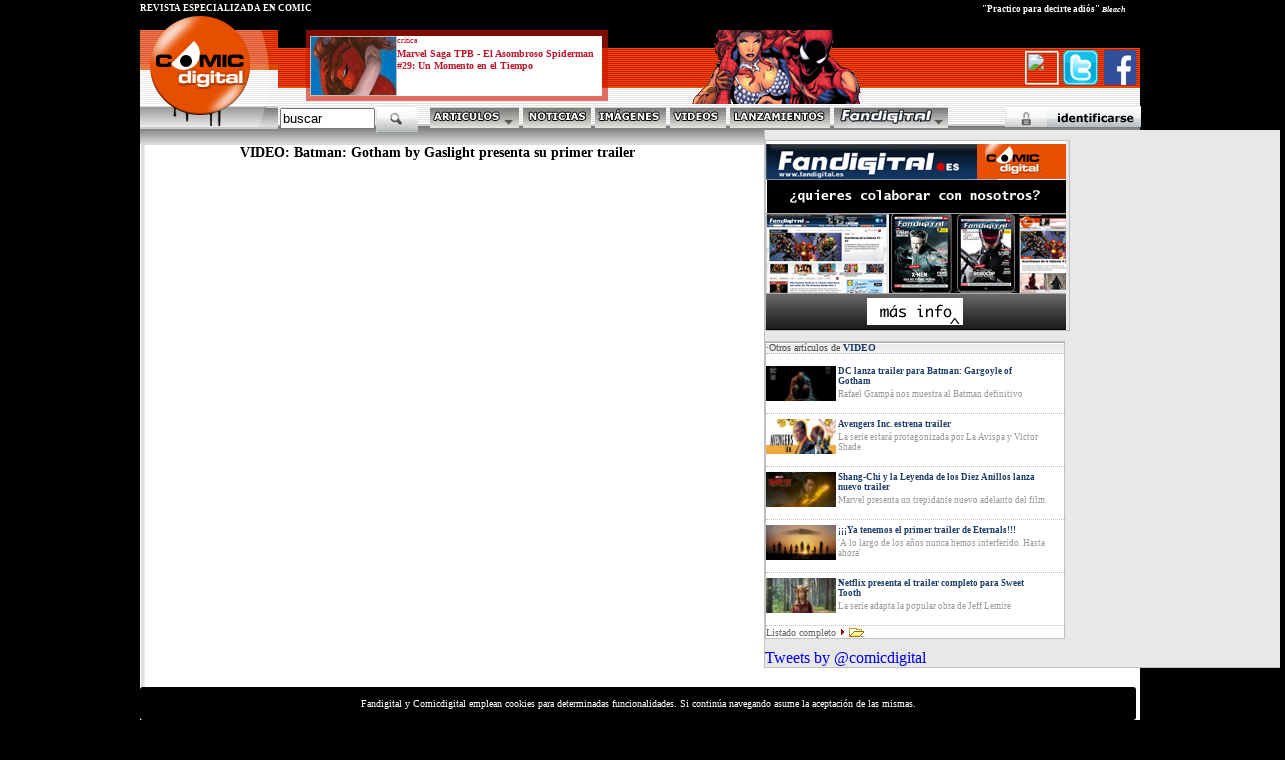

--- FILE ---
content_type: text/html; charset=utf-8
request_url: https://www.google.com/recaptcha/api2/aframe
body_size: 268
content:
<!DOCTYPE HTML><html><head><meta http-equiv="content-type" content="text/html; charset=UTF-8"></head><body><script nonce="qkar1h_FRX1y9JQD5WznRg">/** Anti-fraud and anti-abuse applications only. See google.com/recaptcha */ try{var clients={'sodar':'https://pagead2.googlesyndication.com/pagead/sodar?'};window.addEventListener("message",function(a){try{if(a.source===window.parent){var b=JSON.parse(a.data);var c=clients[b['id']];if(c){var d=document.createElement('img');d.src=c+b['params']+'&rc='+(localStorage.getItem("rc::a")?sessionStorage.getItem("rc::b"):"");window.document.body.appendChild(d);sessionStorage.setItem("rc::e",parseInt(sessionStorage.getItem("rc::e")||0)+1);localStorage.setItem("rc::h",'1769092172927');}}}catch(b){}});window.parent.postMessage("_grecaptcha_ready", "*");}catch(b){}</script></body></html>